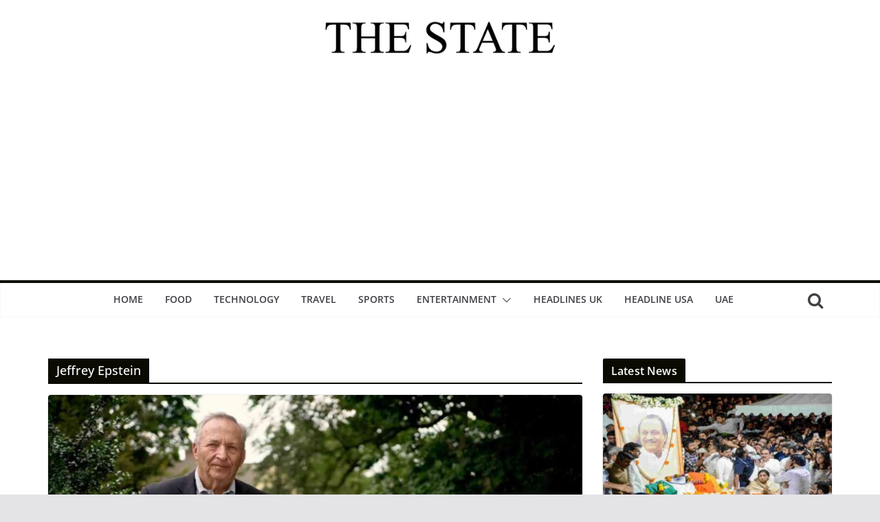

--- FILE ---
content_type: text/html; charset=UTF-8
request_url: https://thestateindia.com/tag/jeffrey-epstein/
body_size: 15138
content:
		<!doctype html>
		<html lang="en-US">
		
<head>

			<meta charset="UTF-8"/>
		<meta name="viewport" content="width=device-width, initial-scale=1">
		<link rel="profile" href="https://gmpg.org/xfn/11" />
		
	<title>Jeffrey Epstein &#8211; The State</title>
<meta name='robots' content='max-image-preview:large' />
	<style>img:is([sizes="auto" i], [sizes^="auto," i]) { contain-intrinsic-size: 3000px 1500px }</style>
	<link rel="alternate" type="application/rss+xml" title="The State &raquo; Feed" href="https://thestateindia.com/feed/" />
<link rel="alternate" type="application/rss+xml" title="The State &raquo; Comments Feed" href="https://thestateindia.com/comments/feed/" />
<link rel="alternate" type="application/rss+xml" title="The State &raquo; Jeffrey Epstein Tag Feed" href="https://thestateindia.com/tag/jeffrey-epstein/feed/" />
<script type="text/javascript">
/* <![CDATA[ */
window._wpemojiSettings = {"baseUrl":"https:\/\/s.w.org\/images\/core\/emoji\/16.0.1\/72x72\/","ext":".png","svgUrl":"https:\/\/s.w.org\/images\/core\/emoji\/16.0.1\/svg\/","svgExt":".svg","source":{"concatemoji":"https:\/\/thestateindia.com\/wp-includes\/js\/wp-emoji-release.min.js?ver=6.8.2"}};
/*! This file is auto-generated */
!function(s,n){var o,i,e;function c(e){try{var t={supportTests:e,timestamp:(new Date).valueOf()};sessionStorage.setItem(o,JSON.stringify(t))}catch(e){}}function p(e,t,n){e.clearRect(0,0,e.canvas.width,e.canvas.height),e.fillText(t,0,0);var t=new Uint32Array(e.getImageData(0,0,e.canvas.width,e.canvas.height).data),a=(e.clearRect(0,0,e.canvas.width,e.canvas.height),e.fillText(n,0,0),new Uint32Array(e.getImageData(0,0,e.canvas.width,e.canvas.height).data));return t.every(function(e,t){return e===a[t]})}function u(e,t){e.clearRect(0,0,e.canvas.width,e.canvas.height),e.fillText(t,0,0);for(var n=e.getImageData(16,16,1,1),a=0;a<n.data.length;a++)if(0!==n.data[a])return!1;return!0}function f(e,t,n,a){switch(t){case"flag":return n(e,"\ud83c\udff3\ufe0f\u200d\u26a7\ufe0f","\ud83c\udff3\ufe0f\u200b\u26a7\ufe0f")?!1:!n(e,"\ud83c\udde8\ud83c\uddf6","\ud83c\udde8\u200b\ud83c\uddf6")&&!n(e,"\ud83c\udff4\udb40\udc67\udb40\udc62\udb40\udc65\udb40\udc6e\udb40\udc67\udb40\udc7f","\ud83c\udff4\u200b\udb40\udc67\u200b\udb40\udc62\u200b\udb40\udc65\u200b\udb40\udc6e\u200b\udb40\udc67\u200b\udb40\udc7f");case"emoji":return!a(e,"\ud83e\udedf")}return!1}function g(e,t,n,a){var r="undefined"!=typeof WorkerGlobalScope&&self instanceof WorkerGlobalScope?new OffscreenCanvas(300,150):s.createElement("canvas"),o=r.getContext("2d",{willReadFrequently:!0}),i=(o.textBaseline="top",o.font="600 32px Arial",{});return e.forEach(function(e){i[e]=t(o,e,n,a)}),i}function t(e){var t=s.createElement("script");t.src=e,t.defer=!0,s.head.appendChild(t)}"undefined"!=typeof Promise&&(o="wpEmojiSettingsSupports",i=["flag","emoji"],n.supports={everything:!0,everythingExceptFlag:!0},e=new Promise(function(e){s.addEventListener("DOMContentLoaded",e,{once:!0})}),new Promise(function(t){var n=function(){try{var e=JSON.parse(sessionStorage.getItem(o));if("object"==typeof e&&"number"==typeof e.timestamp&&(new Date).valueOf()<e.timestamp+604800&&"object"==typeof e.supportTests)return e.supportTests}catch(e){}return null}();if(!n){if("undefined"!=typeof Worker&&"undefined"!=typeof OffscreenCanvas&&"undefined"!=typeof URL&&URL.createObjectURL&&"undefined"!=typeof Blob)try{var e="postMessage("+g.toString()+"("+[JSON.stringify(i),f.toString(),p.toString(),u.toString()].join(",")+"));",a=new Blob([e],{type:"text/javascript"}),r=new Worker(URL.createObjectURL(a),{name:"wpTestEmojiSupports"});return void(r.onmessage=function(e){c(n=e.data),r.terminate(),t(n)})}catch(e){}c(n=g(i,f,p,u))}t(n)}).then(function(e){for(var t in e)n.supports[t]=e[t],n.supports.everything=n.supports.everything&&n.supports[t],"flag"!==t&&(n.supports.everythingExceptFlag=n.supports.everythingExceptFlag&&n.supports[t]);n.supports.everythingExceptFlag=n.supports.everythingExceptFlag&&!n.supports.flag,n.DOMReady=!1,n.readyCallback=function(){n.DOMReady=!0}}).then(function(){return e}).then(function(){var e;n.supports.everything||(n.readyCallback(),(e=n.source||{}).concatemoji?t(e.concatemoji):e.wpemoji&&e.twemoji&&(t(e.twemoji),t(e.wpemoji)))}))}((window,document),window._wpemojiSettings);
/* ]]> */
</script>
<style id='wp-emoji-styles-inline-css' type='text/css'>

	img.wp-smiley, img.emoji {
		display: inline !important;
		border: none !important;
		box-shadow: none !important;
		height: 1em !important;
		width: 1em !important;
		margin: 0 0.07em !important;
		vertical-align: -0.1em !important;
		background: none !important;
		padding: 0 !important;
	}
</style>
<link rel='stylesheet' id='wp-block-library-css' href='https://thestateindia.com/wp-includes/css/dist/block-library/style.min.css?ver=6.8.2' type='text/css' media='all' />
<style id='wp-block-library-theme-inline-css' type='text/css'>
.wp-block-audio :where(figcaption){color:#555;font-size:13px;text-align:center}.is-dark-theme .wp-block-audio :where(figcaption){color:#ffffffa6}.wp-block-audio{margin:0 0 1em}.wp-block-code{border:1px solid #ccc;border-radius:4px;font-family:Menlo,Consolas,monaco,monospace;padding:.8em 1em}.wp-block-embed :where(figcaption){color:#555;font-size:13px;text-align:center}.is-dark-theme .wp-block-embed :where(figcaption){color:#ffffffa6}.wp-block-embed{margin:0 0 1em}.blocks-gallery-caption{color:#555;font-size:13px;text-align:center}.is-dark-theme .blocks-gallery-caption{color:#ffffffa6}:root :where(.wp-block-image figcaption){color:#555;font-size:13px;text-align:center}.is-dark-theme :root :where(.wp-block-image figcaption){color:#ffffffa6}.wp-block-image{margin:0 0 1em}.wp-block-pullquote{border-bottom:4px solid;border-top:4px solid;color:currentColor;margin-bottom:1.75em}.wp-block-pullquote cite,.wp-block-pullquote footer,.wp-block-pullquote__citation{color:currentColor;font-size:.8125em;font-style:normal;text-transform:uppercase}.wp-block-quote{border-left:.25em solid;margin:0 0 1.75em;padding-left:1em}.wp-block-quote cite,.wp-block-quote footer{color:currentColor;font-size:.8125em;font-style:normal;position:relative}.wp-block-quote:where(.has-text-align-right){border-left:none;border-right:.25em solid;padding-left:0;padding-right:1em}.wp-block-quote:where(.has-text-align-center){border:none;padding-left:0}.wp-block-quote.is-large,.wp-block-quote.is-style-large,.wp-block-quote:where(.is-style-plain){border:none}.wp-block-search .wp-block-search__label{font-weight:700}.wp-block-search__button{border:1px solid #ccc;padding:.375em .625em}:where(.wp-block-group.has-background){padding:1.25em 2.375em}.wp-block-separator.has-css-opacity{opacity:.4}.wp-block-separator{border:none;border-bottom:2px solid;margin-left:auto;margin-right:auto}.wp-block-separator.has-alpha-channel-opacity{opacity:1}.wp-block-separator:not(.is-style-wide):not(.is-style-dots){width:100px}.wp-block-separator.has-background:not(.is-style-dots){border-bottom:none;height:1px}.wp-block-separator.has-background:not(.is-style-wide):not(.is-style-dots){height:2px}.wp-block-table{margin:0 0 1em}.wp-block-table td,.wp-block-table th{word-break:normal}.wp-block-table :where(figcaption){color:#555;font-size:13px;text-align:center}.is-dark-theme .wp-block-table :where(figcaption){color:#ffffffa6}.wp-block-video :where(figcaption){color:#555;font-size:13px;text-align:center}.is-dark-theme .wp-block-video :where(figcaption){color:#ffffffa6}.wp-block-video{margin:0 0 1em}:root :where(.wp-block-template-part.has-background){margin-bottom:0;margin-top:0;padding:1.25em 2.375em}
</style>
<style id='global-styles-inline-css' type='text/css'>
:root{--wp--preset--aspect-ratio--square: 1;--wp--preset--aspect-ratio--4-3: 4/3;--wp--preset--aspect-ratio--3-4: 3/4;--wp--preset--aspect-ratio--3-2: 3/2;--wp--preset--aspect-ratio--2-3: 2/3;--wp--preset--aspect-ratio--16-9: 16/9;--wp--preset--aspect-ratio--9-16: 9/16;--wp--preset--color--black: #000000;--wp--preset--color--cyan-bluish-gray: #abb8c3;--wp--preset--color--white: #ffffff;--wp--preset--color--pale-pink: #f78da7;--wp--preset--color--vivid-red: #cf2e2e;--wp--preset--color--luminous-vivid-orange: #ff6900;--wp--preset--color--luminous-vivid-amber: #fcb900;--wp--preset--color--light-green-cyan: #7bdcb5;--wp--preset--color--vivid-green-cyan: #00d084;--wp--preset--color--pale-cyan-blue: #8ed1fc;--wp--preset--color--vivid-cyan-blue: #0693e3;--wp--preset--color--vivid-purple: #9b51e0;--wp--preset--gradient--vivid-cyan-blue-to-vivid-purple: linear-gradient(135deg,rgba(6,147,227,1) 0%,rgb(155,81,224) 100%);--wp--preset--gradient--light-green-cyan-to-vivid-green-cyan: linear-gradient(135deg,rgb(122,220,180) 0%,rgb(0,208,130) 100%);--wp--preset--gradient--luminous-vivid-amber-to-luminous-vivid-orange: linear-gradient(135deg,rgba(252,185,0,1) 0%,rgba(255,105,0,1) 100%);--wp--preset--gradient--luminous-vivid-orange-to-vivid-red: linear-gradient(135deg,rgba(255,105,0,1) 0%,rgb(207,46,46) 100%);--wp--preset--gradient--very-light-gray-to-cyan-bluish-gray: linear-gradient(135deg,rgb(238,238,238) 0%,rgb(169,184,195) 100%);--wp--preset--gradient--cool-to-warm-spectrum: linear-gradient(135deg,rgb(74,234,220) 0%,rgb(151,120,209) 20%,rgb(207,42,186) 40%,rgb(238,44,130) 60%,rgb(251,105,98) 80%,rgb(254,248,76) 100%);--wp--preset--gradient--blush-light-purple: linear-gradient(135deg,rgb(255,206,236) 0%,rgb(152,150,240) 100%);--wp--preset--gradient--blush-bordeaux: linear-gradient(135deg,rgb(254,205,165) 0%,rgb(254,45,45) 50%,rgb(107,0,62) 100%);--wp--preset--gradient--luminous-dusk: linear-gradient(135deg,rgb(255,203,112) 0%,rgb(199,81,192) 50%,rgb(65,88,208) 100%);--wp--preset--gradient--pale-ocean: linear-gradient(135deg,rgb(255,245,203) 0%,rgb(182,227,212) 50%,rgb(51,167,181) 100%);--wp--preset--gradient--electric-grass: linear-gradient(135deg,rgb(202,248,128) 0%,rgb(113,206,126) 100%);--wp--preset--gradient--midnight: linear-gradient(135deg,rgb(2,3,129) 0%,rgb(40,116,252) 100%);--wp--preset--font-size--small: 13px;--wp--preset--font-size--medium: 20px;--wp--preset--font-size--large: 36px;--wp--preset--font-size--x-large: 42px;--wp--preset--spacing--20: 0.44rem;--wp--preset--spacing--30: 0.67rem;--wp--preset--spacing--40: 1rem;--wp--preset--spacing--50: 1.5rem;--wp--preset--spacing--60: 2.25rem;--wp--preset--spacing--70: 3.38rem;--wp--preset--spacing--80: 5.06rem;--wp--preset--shadow--natural: 6px 6px 9px rgba(0, 0, 0, 0.2);--wp--preset--shadow--deep: 12px 12px 50px rgba(0, 0, 0, 0.4);--wp--preset--shadow--sharp: 6px 6px 0px rgba(0, 0, 0, 0.2);--wp--preset--shadow--outlined: 6px 6px 0px -3px rgba(255, 255, 255, 1), 6px 6px rgba(0, 0, 0, 1);--wp--preset--shadow--crisp: 6px 6px 0px rgba(0, 0, 0, 1);}:where(body) { margin: 0; }.wp-site-blocks > .alignleft { float: left; margin-right: 2em; }.wp-site-blocks > .alignright { float: right; margin-left: 2em; }.wp-site-blocks > .aligncenter { justify-content: center; margin-left: auto; margin-right: auto; }:where(.wp-site-blocks) > * { margin-block-start: 24px; margin-block-end: 0; }:where(.wp-site-blocks) > :first-child { margin-block-start: 0; }:where(.wp-site-blocks) > :last-child { margin-block-end: 0; }:root { --wp--style--block-gap: 24px; }:root :where(.is-layout-flow) > :first-child{margin-block-start: 0;}:root :where(.is-layout-flow) > :last-child{margin-block-end: 0;}:root :where(.is-layout-flow) > *{margin-block-start: 24px;margin-block-end: 0;}:root :where(.is-layout-constrained) > :first-child{margin-block-start: 0;}:root :where(.is-layout-constrained) > :last-child{margin-block-end: 0;}:root :where(.is-layout-constrained) > *{margin-block-start: 24px;margin-block-end: 0;}:root :where(.is-layout-flex){gap: 24px;}:root :where(.is-layout-grid){gap: 24px;}.is-layout-flow > .alignleft{float: left;margin-inline-start: 0;margin-inline-end: 2em;}.is-layout-flow > .alignright{float: right;margin-inline-start: 2em;margin-inline-end: 0;}.is-layout-flow > .aligncenter{margin-left: auto !important;margin-right: auto !important;}.is-layout-constrained > .alignleft{float: left;margin-inline-start: 0;margin-inline-end: 2em;}.is-layout-constrained > .alignright{float: right;margin-inline-start: 2em;margin-inline-end: 0;}.is-layout-constrained > .aligncenter{margin-left: auto !important;margin-right: auto !important;}.is-layout-constrained > :where(:not(.alignleft):not(.alignright):not(.alignfull)){margin-left: auto !important;margin-right: auto !important;}body .is-layout-flex{display: flex;}.is-layout-flex{flex-wrap: wrap;align-items: center;}.is-layout-flex > :is(*, div){margin: 0;}body .is-layout-grid{display: grid;}.is-layout-grid > :is(*, div){margin: 0;}body{padding-top: 0px;padding-right: 0px;padding-bottom: 0px;padding-left: 0px;}a:where(:not(.wp-element-button)){text-decoration: underline;}:root :where(.wp-element-button, .wp-block-button__link){background-color: #32373c;border-width: 0;color: #fff;font-family: inherit;font-size: inherit;line-height: inherit;padding: calc(0.667em + 2px) calc(1.333em + 2px);text-decoration: none;}.has-black-color{color: var(--wp--preset--color--black) !important;}.has-cyan-bluish-gray-color{color: var(--wp--preset--color--cyan-bluish-gray) !important;}.has-white-color{color: var(--wp--preset--color--white) !important;}.has-pale-pink-color{color: var(--wp--preset--color--pale-pink) !important;}.has-vivid-red-color{color: var(--wp--preset--color--vivid-red) !important;}.has-luminous-vivid-orange-color{color: var(--wp--preset--color--luminous-vivid-orange) !important;}.has-luminous-vivid-amber-color{color: var(--wp--preset--color--luminous-vivid-amber) !important;}.has-light-green-cyan-color{color: var(--wp--preset--color--light-green-cyan) !important;}.has-vivid-green-cyan-color{color: var(--wp--preset--color--vivid-green-cyan) !important;}.has-pale-cyan-blue-color{color: var(--wp--preset--color--pale-cyan-blue) !important;}.has-vivid-cyan-blue-color{color: var(--wp--preset--color--vivid-cyan-blue) !important;}.has-vivid-purple-color{color: var(--wp--preset--color--vivid-purple) !important;}.has-black-background-color{background-color: var(--wp--preset--color--black) !important;}.has-cyan-bluish-gray-background-color{background-color: var(--wp--preset--color--cyan-bluish-gray) !important;}.has-white-background-color{background-color: var(--wp--preset--color--white) !important;}.has-pale-pink-background-color{background-color: var(--wp--preset--color--pale-pink) !important;}.has-vivid-red-background-color{background-color: var(--wp--preset--color--vivid-red) !important;}.has-luminous-vivid-orange-background-color{background-color: var(--wp--preset--color--luminous-vivid-orange) !important;}.has-luminous-vivid-amber-background-color{background-color: var(--wp--preset--color--luminous-vivid-amber) !important;}.has-light-green-cyan-background-color{background-color: var(--wp--preset--color--light-green-cyan) !important;}.has-vivid-green-cyan-background-color{background-color: var(--wp--preset--color--vivid-green-cyan) !important;}.has-pale-cyan-blue-background-color{background-color: var(--wp--preset--color--pale-cyan-blue) !important;}.has-vivid-cyan-blue-background-color{background-color: var(--wp--preset--color--vivid-cyan-blue) !important;}.has-vivid-purple-background-color{background-color: var(--wp--preset--color--vivid-purple) !important;}.has-black-border-color{border-color: var(--wp--preset--color--black) !important;}.has-cyan-bluish-gray-border-color{border-color: var(--wp--preset--color--cyan-bluish-gray) !important;}.has-white-border-color{border-color: var(--wp--preset--color--white) !important;}.has-pale-pink-border-color{border-color: var(--wp--preset--color--pale-pink) !important;}.has-vivid-red-border-color{border-color: var(--wp--preset--color--vivid-red) !important;}.has-luminous-vivid-orange-border-color{border-color: var(--wp--preset--color--luminous-vivid-orange) !important;}.has-luminous-vivid-amber-border-color{border-color: var(--wp--preset--color--luminous-vivid-amber) !important;}.has-light-green-cyan-border-color{border-color: var(--wp--preset--color--light-green-cyan) !important;}.has-vivid-green-cyan-border-color{border-color: var(--wp--preset--color--vivid-green-cyan) !important;}.has-pale-cyan-blue-border-color{border-color: var(--wp--preset--color--pale-cyan-blue) !important;}.has-vivid-cyan-blue-border-color{border-color: var(--wp--preset--color--vivid-cyan-blue) !important;}.has-vivid-purple-border-color{border-color: var(--wp--preset--color--vivid-purple) !important;}.has-vivid-cyan-blue-to-vivid-purple-gradient-background{background: var(--wp--preset--gradient--vivid-cyan-blue-to-vivid-purple) !important;}.has-light-green-cyan-to-vivid-green-cyan-gradient-background{background: var(--wp--preset--gradient--light-green-cyan-to-vivid-green-cyan) !important;}.has-luminous-vivid-amber-to-luminous-vivid-orange-gradient-background{background: var(--wp--preset--gradient--luminous-vivid-amber-to-luminous-vivid-orange) !important;}.has-luminous-vivid-orange-to-vivid-red-gradient-background{background: var(--wp--preset--gradient--luminous-vivid-orange-to-vivid-red) !important;}.has-very-light-gray-to-cyan-bluish-gray-gradient-background{background: var(--wp--preset--gradient--very-light-gray-to-cyan-bluish-gray) !important;}.has-cool-to-warm-spectrum-gradient-background{background: var(--wp--preset--gradient--cool-to-warm-spectrum) !important;}.has-blush-light-purple-gradient-background{background: var(--wp--preset--gradient--blush-light-purple) !important;}.has-blush-bordeaux-gradient-background{background: var(--wp--preset--gradient--blush-bordeaux) !important;}.has-luminous-dusk-gradient-background{background: var(--wp--preset--gradient--luminous-dusk) !important;}.has-pale-ocean-gradient-background{background: var(--wp--preset--gradient--pale-ocean) !important;}.has-electric-grass-gradient-background{background: var(--wp--preset--gradient--electric-grass) !important;}.has-midnight-gradient-background{background: var(--wp--preset--gradient--midnight) !important;}.has-small-font-size{font-size: var(--wp--preset--font-size--small) !important;}.has-medium-font-size{font-size: var(--wp--preset--font-size--medium) !important;}.has-large-font-size{font-size: var(--wp--preset--font-size--large) !important;}.has-x-large-font-size{font-size: var(--wp--preset--font-size--x-large) !important;}
:root :where(.wp-block-pullquote){font-size: 1.5em;line-height: 1.6;}
</style>
<link rel='stylesheet' id='colormag_style-css' href='https://thestateindia.com/wp-content/themes/colormag/style.css?ver=3.0.1' type='text/css' media='all' />
<style id='colormag_style-inline-css' type='text/css'>
.colormag-button,
			blockquote, button,
			input[type=reset],
			input[type=button],
			input[type=submit],
			.cm-home-icon.front_page_on,
			.cm-post-categories a,
			.cm-primary-nav ul li ul li:hover,
			.cm-primary-nav ul li.current-menu-item,
			.cm-primary-nav ul li.current_page_ancestor,
			.cm-primary-nav ul li.current-menu-ancestor,
			.cm-primary-nav ul li.current_page_item,
			.cm-primary-nav ul li:hover,
			.cm-primary-nav ul li.focus,
			.cm-mobile-nav li a:hover,
			.colormag-header-clean #cm-primary-nav .cm-menu-toggle:hover,
			.cm-header .cm-mobile-nav li:hover,
			.cm-header .cm-mobile-nav li.current-page-ancestor,
			.cm-header .cm-mobile-nav li.current-menu-ancestor,
			.cm-header .cm-mobile-nav li.current-page-item,
			.cm-header .cm-mobile-nav li.current-menu-item,
			.cm-primary-nav ul li.focus > a,
			.cm-layout-2 .cm-primary-nav ul ul.sub-menu li.focus > a,
			.cm-mobile-nav .current-menu-item>a, .cm-mobile-nav .current_page_item>a,
			.colormag-header-clean .cm-mobile-nav li:hover > a,
			.colormag-header-clean .cm-mobile-nav li.current-page-ancestor > a,
			.colormag-header-clean .cm-mobile-nav li.current-menu-ancestor > a,
			.colormag-header-clean .cm-mobile-nav li.current-page-item > a,
			.colormag-header-clean .cm-mobile-nav li.current-menu-item > a,
			.fa.search-top:hover,
			.widget_call_to_action .btn--primary,
			.colormag-footer--classic .cm-footer-cols .cm-row .cm-widget-title span::before,
			.colormag-footer--classic-bordered .cm-footer-cols .cm-row .cm-widget-title span::before,
			.cm-featured-posts .cm-widget-title span,
			.cm-featured-category-slider-widget .cm-slide-content .cm-entry-header-meta .cm-post-categories a,
			.cm-highlighted-posts .cm-post-content .cm-entry-header-meta .cm-post-categories a,
			.cm-category-slide-next, .cm-category-slide-prev, .slide-next,
			.slide-prev, .cm-tabbed-widget ul li, .cm-posts .wp-pagenavi .current,
			.cm-posts .wp-pagenavi a:hover, .cm-secondary .cm-widget-title span,
			.cm-posts .post .cm-post-content .cm-entry-header-meta .cm-post-categories a,
			.cm-page-header .cm-page-title span, .entry-meta .post-format i,
			.format-link, .cm-entry-button, .infinite-scroll .tg-infinite-scroll,
			.no-more-post-text, .pagination span,
			.comments-area .comment-author-link span,
			.cm-footer-cols .cm-row .cm-widget-title span,
			.advertisement_above_footer .cm-widget-title span,
			.error, .cm-primary .cm-widget-title span,
			.related-posts-wrapper.style-three .cm-post-content .cm-entry-title a:hover:before,
			.cm-slider-area .cm-widget-title span,
			.cm-beside-slider-widget .cm-widget-title span,
			.top-full-width-sidebar .cm-widget-title span,
			.wp-block-quote, .wp-block-quote.is-style-large,
			.wp-block-quote.has-text-align-right,
			.cm-error-404 .cm-btn, .widget .wp-block-heading, .wp-block-search button,
			.widget a::before, .cm-post-date a::before,
			.byline a::before,
			.colormag-footer--classic-bordered .cm-widget-title::before,
			.wp-block-button__link,
			#cm-tertiary .cm-widget-title span,
			.link-pagination .post-page-numbers.current,
			.wp-block-query-pagination-numbers .page-numbers.current,
			.wp-element-button,
			.wp-block-button .wp-block-button__link,
			.wp-element-button,
			.cm-layout-2 .cm-primary-nav ul ul.sub-menu li:hover,
			.cm-layout-2 .cm-primary-nav ul ul.sub-menu li.current-menu-ancestor,
			.cm-layout-2 .cm-primary-nav ul ul.sub-menu li.current-menu-item,
			.cm-layout-2 .cm-primary-nav ul ul.sub-menu li.focus,
			.search-wrap button,
			.page-numbers .current,
			.wp-block-search .wp-element-button:hover{background-color:#0a0a00;}a,
			.cm-layout-2 #cm-primary-nav .fa.search-top:hover,
			.cm-layout-2 #cm-primary-nav.cm-mobile-nav .cm-random-post a:hover .fa-random,
			.cm-layout-2 #cm-primary-nav.cm-primary-nav .cm-random-post a:hover .fa-random,
			.cm-layout-2 .breaking-news .newsticker a:hover,
			.cm-layout-2 .cm-primary-nav ul li.current-menu-item > a,
			.cm-layout-2 .cm-primary-nav ul li.current_page_item > a,
			.cm-layout-2 .cm-primary-nav ul li:hover > a,
			.cm-layout-2 .cm-primary-nav ul li.focus > a
			.dark-skin .cm-layout-2-style-1 #cm-primary-nav.cm-primary-nav .cm-home-icon:hover .fa,
			.byline a:hover, .comments a:hover, .cm-edit-link a:hover, .cm-post-date a:hover,
			.social-links:not(.cm-header-actions .social-links) i.fa:hover, .cm-tag-links a:hover,
			.colormag-header-clean .social-links li:hover i.fa, .cm-layout-2-style-1 .social-links li:hover i.fa,
			.colormag-header-clean .breaking-news .newsticker a:hover, .widget_featured_posts .article-content .cm-entry-title a:hover,
			.widget_featured_slider .slide-content .cm-below-entry-meta .byline a:hover,
			.widget_featured_slider .slide-content .cm-below-entry-meta .comments a:hover,
			.widget_featured_slider .slide-content .cm-below-entry-meta .cm-post-date a:hover,
			.widget_featured_slider .slide-content .cm-entry-title a:hover,
			.widget_block_picture_news.widget_featured_posts .article-content .cm-entry-title a:hover,
			.widget_highlighted_posts .article-content .cm-below-entry-meta .byline a:hover,
			.widget_highlighted_posts .article-content .cm-below-entry-meta .comments a:hover,
			.widget_highlighted_posts .article-content .cm-below-entry-meta .cm-post-date a:hover,
			.widget_highlighted_posts .article-content .cm-entry-title a:hover, i.fa-arrow-up, i.fa-arrow-down,
			.cm-site-title a, #content .post .article-content .cm-entry-title a:hover, .entry-meta .byline i,
			.entry-meta .cat-links i, .entry-meta a, .post .cm-entry-title a:hover, .search .cm-entry-title a:hover,
			.entry-meta .comments-link a:hover, .entry-meta .cm-edit-link a:hover, .entry-meta .cm-post-date a:hover,
			.entry-meta .cm-tag-links a:hover, .single #content .tags a:hover, .count, .next a:hover, .previous a:hover,
			.related-posts-main-title .fa, .single-related-posts .article-content .cm-entry-title a:hover,
			.pagination a span:hover,
			#content .comments-area a.comment-cm-edit-link:hover, #content .comments-area a.comment-permalink:hover,
			#content .comments-area article header cite a:hover, .comments-area .comment-author-link a:hover,
			.comment .comment-reply-link:hover,
			.nav-next a, .nav-previous a,
			#cm-footer .cm-footer-menu ul li a:hover,
			.cm-footer-cols .cm-row a:hover, a#scroll-up i, .related-posts-wrapper-flyout .cm-entry-title a:hover,
			.human-diff-time .human-diff-time-display:hover,
			.mzb-featured-categories .mzb-post-title a, .mzb-tab-post .mzb-post-title a,
			.mzb-post-list .mzb-post-title a, .mzb-featured-posts .mzb-post-title a,
			.mzb-featured-categories .mzb-post-title a, .cm-layout-2-style-1 #cm-primary-nav .fa:hover,
			.cm-footer-bar a,
			.cm-post-date a:hover,
			.cm-author a:hover,
			.cm-comments-link a:hover,
			.cm-tag-links a:hover,
			.cm-edit-link a:hover,
			.cm-footer-bar .copyright a,
			.cm-featured-posts .cm-entry-title a:hover,
			.cm-posts .post .cm-post-content .cm-entry-title a:hover,
			.cm-posts .post .single-title-above .cm-entry-title a:hover,
			.cm-layout-2 .cm-primary-nav ul li:hover > a,
			.cm-layout-2 #cm-primary-nav .fa:hover,
			.cm-entry-title a:hover,
			button:hover, input[type="button"]:hover,
			input[type="reset"]:hover,
			input[type="submit"]:hover,
			.wp-block-button .wp-block-button__link:hover,
			.cm-button:hover,
			.wp-element-button:hover,
			li.product .added_to_cart:hover,
			.comments-area .comment-permalink:hover{color:#0a0a00;}#cm-primary-nav,
			.cm-contained .cm-header-2 .cm-row{border-top-color:#0a0a00;}.cm-layout-2 #cm-primary-nav,
			.cm-layout-2 .cm-primary-nav ul ul.sub-menu li:hover,
			.cm-layout-2 .cm-primary-nav ul > li:hover > a,
			.cm-layout-2 .cm-primary-nav ul > li.current-menu-item > a,
			.cm-layout-2 .cm-primary-nav ul > li.current-menu-ancestor > a,
			.cm-layout-2 .cm-primary-nav ul ul.sub-menu li.current-menu-ancestor,
			.cm-layout-2 .cm-primary-nav ul ul.sub-menu li.current-menu-item,
			.cm-layout-2 .cm-primary-nav ul ul.sub-menu li.focus,
			cm-layout-2 .cm-primary-nav ul ul.sub-menu li.current-menu-ancestor,
			cm-layout-2 .cm-primary-nav ul ul.sub-menu li.current-menu-item,
			cm-layout-2 #cm-primary-nav .cm-menu-toggle:hover,
			cm-layout-2 #cm-primary-nav.cm-mobile-nav .cm-menu-toggle,
			cm-layout-2 .cm-primary-nav ul > li:hover > a,
			cm-layout-2 .cm-primary-nav ul > li.current-menu-item > a,
			cm-layout-2 .cm-primary-nav ul > li.current-menu-ancestor > a,
			.cm-layout-2 .cm-primary-nav ul li.focus > a, .pagination a span:hover,
			.cm-error-404 .cm-btn,
			.single-post .cm-post-categories a::after,
			.widget .block-title,
			.cm-layout-2 .cm-primary-nav ul li.focus > a,
			button,
			input[type="button"],
			input[type="reset"],
			input[type="submit"],
			.wp-block-button .wp-block-button__link,
			.cm-button,
			.wp-element-button,
			li.product .added_to_cart{border-color:#0a0a00;}.cm-secondary .cm-widget-title,
			#cm-tertiary .cm-widget-title,
			.widget_featured_posts .widget-title,
			#secondary .widget-title,
			#cm-tertiary .widget-title,
			.cm-page-header .cm-page-title,
			.cm-footer-cols .cm-row .widget-title,
			.advertisement_above_footer .widget-title,
			#primary .widget-title,
			.widget_slider_area .widget-title,
			.widget_beside_slider .widget-title,
			.top-full-width-sidebar .widget-title,
			.cm-footer-cols .cm-row .cm-widget-title,
			.cm-footer-bar .copyright a,
			.cm-layout-2.cm-layout-2-style-2 #cm-primary-nav,
			.cm-layout-2 .cm-primary-nav ul > li:hover > a,
			.cm-layout-2 .cm-primary-nav ul > li.current-menu-item > a{border-bottom-color:#0a0a00;}.elementor .elementor-widget-wrap .tg-module-wrapper .module-title span,
				.elementor .elementor-widget-wrap .tg-module-wrapper .tg-post-category,
				.elementor .elementor-widget-wrap .tg-module-wrapper.tg-module-block.tg-module-block--style-5 .tg_module_block .read-more,
				 .elementor .elementor-widget-wrap .tg-module-wrapper tg-module-block.tg-module-block--style-10 .tg_module_block.tg_module_block--list-small:before{background-color:#0a0a00;}.elementor .elementor-widget-wrap .tg-module-wrapper .tg-module-meta .tg-module-comments a:hover,
				.elementor .elementor-widget-wrap .tg-module-wrapper .tg-module-meta .tg-post-auther-name a:hover,
				.elementor .elementor-widget-wrap .tg-module-wrapper .tg-module-meta .tg-post-date a:hover,
				.elementor .elementor-widget-wrap .tg-module-wrapper .tg-module-title:hover a,
				.elementor .elementor-widget-wrap .tg-module-wrapper.tg-module-block.tg-module-block--style-7 .tg_module_block--white .tg-module-comments a:hover,
				.elementor .elementor-widget-wrap .tg-module-wrapper.tg-module-block.tg-module-block--style-7 .tg_module_block--white .tg-post-auther-name a:hover,
				.elementor .elementor-widget-wrap .tg-module-wrapper.tg-module-block.tg-module-block--style-7 .tg_module_block--white .tg-post-date a:hover,
				.elementor .elementor-widget-wrap .tg-module-wrapper.tg-module-grid .tg_module_grid .tg-module-info .tg-module-meta a:hover,
				.elementor .elementor-widget-wrap .tg-module-wrapper.tg-module-block.tg-module-block--style-7 .tg_module_block--white .tg-module-title a:hover,
				.elementor .elementor-widget-wrap .tg-trending-news .trending-news-wrapper a:hover,
				.elementor .elementor-widget-wrap .tg-trending-news .swiper-controls .swiper-button-next:hover, .elementor .elementor-widget-wrap .tg-trending-news .swiper-controls .swiper-button-prev:hover,
				.elementor .elementor-widget-wrap .tg-module-wrapper.tg-module-block.tg-module-block--style-10 .tg_module_block--white .tg-module-title a:hover,
				.elementor .elementor-widget-wrap .tg-module-wrapper.tg-module-block.tg-module-block--style-10 .tg_module_block--white .tg-post-auther-name a:hover,
				.elementor .elementor-widget-wrap .tg-module-wrapper.tg-module-block.tg-module-block--style-10 .tg_module_block--white .tg-post-date a:hover,
				.elementor .elementor-widget-wrap .tg-module-wrapper.tg-module-block.tg-module-block--style-10 .tg_module_block--white .tg-module-comments a:hover{color:#0a0a00;}.elementor .elementor-widget-wrap .tg-trending-news .swiper-controls .swiper-button-next:hover,
				.elementor .elementor-widget-wrap .tg-trending-news .swiper-controls .swiper-button-prev:hover{border-color:#0a0a00;}.mzb-featured-posts, .mzb-social-icon, .mzb-featured-categories, .mzb-social-icons-insert{--color--light--primary:rgba(10,10,0,0.1);}body{--color--light--primary:#0a0a00;--color--primary:#0a0a00;}
</style>
<link rel='stylesheet' id='colormag-fontawesome-css' href='https://thestateindia.com/wp-content/themes/colormag/assets/library/fontawesome/css/font-awesome.min.css?ver=3.0.1' type='text/css' media='all' />
<script type="text/javascript" src="https://thestateindia.com/wp-includes/js/jquery/jquery.min.js?ver=3.7.1" id="jquery-core-js"></script>
<script type="text/javascript" src="https://thestateindia.com/wp-includes/js/jquery/jquery-migrate.min.js?ver=3.4.1" id="jquery-migrate-js"></script>
<!--[if lte IE 8]>
<script type="text/javascript" src="https://thestateindia.com/wp-content/themes/colormag/assets/js/html5shiv.min.js?ver=3.0.1" id="html5-js"></script>
<![endif]-->
<link rel="https://api.w.org/" href="https://thestateindia.com/wp-json/" /><link rel="alternate" title="JSON" type="application/json" href="https://thestateindia.com/wp-json/wp/v2/tags/4508" /><link rel="EditURI" type="application/rsd+xml" title="RSD" href="https://thestateindia.com/xmlrpc.php?rsd" />
<meta name="generator" content="WordPress 6.8.2" />
<!-- start Simple Custom CSS and JS -->
<script async src="https://pagead2.googlesyndication.com/pagead/js/adsbygoogle.js?client=ca-pub-7023125831511106"
     crossorigin="anonymous"></script>
<!-- end Simple Custom CSS and JS -->
<!-- start Simple Custom CSS and JS -->
<!-- Google tag (gtag.js) -->
<script async src="https://www.googletagmanager.com/gtag/js?id=UA-70498151-2"></script>
<script>
  window.dataLayer = window.dataLayer || [];
  function gtag(){dataLayer.push(arguments);}
  gtag('js', new Date());

  gtag('config', 'UA-70498151-2');
</script>
<!-- end Simple Custom CSS and JS -->
<!-- start Simple Custom CSS and JS -->
<style type="text/css">
/* Current Menu */
.current-menu-parent{
	background-color:transparent !important;
}

/* Hide top image on homepage (unknown issue) */
.home #cm-content #cm-primary article > .cm-featured-image:first-of-type{
	display:none;
}</style>
<!-- end Simple Custom CSS and JS -->
<meta name="generator" content="Elementor 3.23.3; features: e_optimized_css_loading, additional_custom_breakpoints, e_lazyload; settings: css_print_method-external, google_font-enabled, font_display-swap">
			<style>
				.e-con.e-parent:nth-of-type(n+4):not(.e-lazyloaded):not(.e-no-lazyload),
				.e-con.e-parent:nth-of-type(n+4):not(.e-lazyloaded):not(.e-no-lazyload) * {
					background-image: none !important;
				}
				@media screen and (max-height: 1024px) {
					.e-con.e-parent:nth-of-type(n+3):not(.e-lazyloaded):not(.e-no-lazyload),
					.e-con.e-parent:nth-of-type(n+3):not(.e-lazyloaded):not(.e-no-lazyload) * {
						background-image: none !important;
					}
				}
				@media screen and (max-height: 640px) {
					.e-con.e-parent:nth-of-type(n+2):not(.e-lazyloaded):not(.e-no-lazyload),
					.e-con.e-parent:nth-of-type(n+2):not(.e-lazyloaded):not(.e-no-lazyload) * {
						background-image: none !important;
					}
				}
			</style>
			<link rel="icon" href="https://thestateindia.com/wp-content/uploads/2023/07/cropped-TheState-Logo-32x32.png" sizes="32x32" />
<link rel="icon" href="https://thestateindia.com/wp-content/uploads/2023/07/cropped-TheState-Logo-192x192.png" sizes="192x192" />
<link rel="apple-touch-icon" href="https://thestateindia.com/wp-content/uploads/2023/07/cropped-TheState-Logo-180x180.png" />
<meta name="msapplication-TileImage" content="https://thestateindia.com/wp-content/uploads/2023/07/cropped-TheState-Logo-270x270.png" />

</head>

<body class="archive tag tag-jeffrey-epstein tag-4508 wp-custom-logo wp-embed-responsive wp-theme-colormag cm-header-layout-2 adv-style-1  wide elementor-default elementor-kit-484">




		<div id="page" class="hfeed site">
				<a class="skip-link screen-reader-text" href="#main">Skip to content</a>
		

			<header id="cm-masthead" class="cm-header cm-layout-2 cm-layout-2-style-1">
		
		
				<div class="cm-main-header">
		
		
	<div id="cm-header-1" class="cm-header-1">
		<div class="cm-container">
			<div class="cm-row">

				<div class="cm-header-col-1">
										<div id="cm-site-branding" class="cm-site-branding">
		<a href="https://thestateindia.com/" class="custom-logo-link" rel="home"><img width="400" height="70" src="https://thestateindia.com/wp-content/uploads/2023/07/TheState-Logo.png" class="custom-logo" alt="The State" decoding="async" srcset="https://thestateindia.com/wp-content/uploads/2023/07/TheState-Logo.png 400w, https://thestateindia.com/wp-content/uploads/2023/07/TheState-Logo-300x53.png 300w, https://thestateindia.com/wp-content/uploads/2023/07/TheState-Logo-392x70.png 392w" sizes="(max-width: 400px) 100vw, 400px" /></a>					</div><!-- #cm-site-branding -->
	
				</div><!-- .cm-header-col-1 -->

				<div class="cm-header-col-2">
										<div id="header-right-sidebar" class="clearfix">
						<aside id="search-1" class="widget widget_search clearfix">
<form action="https://thestateindia.com/" class="search-form searchform clearfix" method="get" role="search">

	<div class="search-wrap">
		<input type="search"
		       class="s field"
		       name="s"
		       value=""
		       placeholder="Search"
		/>

		<button class="search-icon" type="submit"></button>
	</div>

</form><!-- .searchform -->
</aside>					</div>
									</div><!-- .cm-header-col-2 -->

		</div>
	</div>
</div>
		
<div id="cm-header-2" class="cm-header-2">
	<nav id="cm-primary-nav" class="cm-primary-nav">
		<div class="cm-container">
			<div class="cm-row">
				
											<div class="cm-header-actions">
													<div class="cm-top-search">
						<i class="fa fa-search search-top"></i>
						<div class="search-form-top">
									
<form action="https://thestateindia.com/" class="search-form searchform clearfix" method="get" role="search">

	<div class="search-wrap">
		<input type="search"
		       class="s field"
		       name="s"
		       value=""
		       placeholder="Search"
		/>

		<button class="search-icon" type="submit"></button>
	</div>

</form><!-- .searchform -->
						</div>
					</div>
									</div>
				
					<p class="cm-menu-toggle" aria-expanded="false">
						<svg class="cm-icon coloramg-icon--bars" xmlns="http://www.w3.org/2000/svg" viewBox="0 0 24 24"><path d="M21 19H3a1 1 0 0 1 0-2h18a1 1 0 0 1 0 2Zm0-6H3a1 1 0 0 1 0-2h18a1 1 0 0 1 0 2Zm0-6H3a1 1 0 0 1 0-2h18a1 1 0 0 1 0 2Z"></path></svg>						<svg class="cm-icon coloramg-icon--x-mark" xmlns="http://www.w3.org/2000/svg" viewBox="0 0 24 24"><path d="m13.4 12 8.3-8.3c.4-.4.4-1 0-1.4s-1-.4-1.4 0L12 10.6 3.7 2.3c-.4-.4-1-.4-1.4 0s-.4 1 0 1.4l8.3 8.3-8.3 8.3c-.4.4-.4 1 0 1.4.2.2.4.3.7.3s.5-.1.7-.3l8.3-8.3 8.3 8.3c.2.2.5.3.7.3s.5-.1.7-.3c.4-.4.4-1 0-1.4L13.4 12z"></path></svg>					</p>
					<div class="cm-menu-primary-container"><ul id="menu-primary" class="menu"><li id="menu-item-506" class="menu-item menu-item-type-post_type menu-item-object-page menu-item-home menu-item-506"><a href="https://thestateindia.com/">Home</a></li>
<li id="menu-item-179365" class="menu-item menu-item-type-taxonomy menu-item-object-category menu-item-179365"><a href="https://thestateindia.com/category/food/">Food</a></li>
<li id="menu-item-179366" class="menu-item menu-item-type-taxonomy menu-item-object-category menu-item-179366"><a href="https://thestateindia.com/category/technology/">Technology</a></li>
<li id="menu-item-179368" class="menu-item menu-item-type-taxonomy menu-item-object-category menu-item-179368"><a href="https://thestateindia.com/category/travel/">Travel</a></li>
<li id="menu-item-179369" class="menu-item menu-item-type-taxonomy menu-item-object-category menu-item-179369"><a href="https://thestateindia.com/category/sports/">Sports</a></li>
<li id="menu-item-179370" class="menu-item menu-item-type-taxonomy menu-item-object-category menu-item-has-children menu-item-179370"><a href="https://thestateindia.com/category/entertainment/">Entertainment</a><span role="button" tabindex="0" class="cm-submenu-toggle" onkeypress=""><svg class="cm-icon" xmlns="http://www.w3.org/2000/svg" xml:space="preserve" viewBox="0 0 24 24"><path d="M12 17.5c-.3 0-.5-.1-.7-.3l-9-9c-.4-.4-.4-1 0-1.4s1-.4 1.4 0l8.3 8.3 8.3-8.3c.4-.4 1-.4 1.4 0s.4 1 0 1.4l-9 9c-.2.2-.4.3-.7.3z"/></svg></span>
<ul class="sub-menu">
	<li id="menu-item-179371" class="menu-item menu-item-type-taxonomy menu-item-object-category menu-item-179371"><a href="https://thestateindia.com/category/bollywood/">Bollywood</a></li>
	<li id="menu-item-218292" class="menu-item menu-item-type-taxonomy menu-item-object-category menu-item-218292"><a href="https://thestateindia.com/category/hollywood/">Hollywood</a></li>
</ul>
</li>
<li id="menu-item-179372" class="menu-item menu-item-type-taxonomy menu-item-object-category menu-item-179372"><a href="https://thestateindia.com/category/headlines-uk/">Headlines UK</a></li>
<li id="menu-item-179375" class="menu-item menu-item-type-taxonomy menu-item-object-category menu-item-179375"><a href="https://thestateindia.com/category/headline/">Headline USA</a></li>
<li id="menu-item-179376" class="menu-item menu-item-type-taxonomy menu-item-object-category menu-item-179376"><a href="https://thestateindia.com/category/uae/">UAE</a></li>
</ul></div>
			</div>
		</div>
	</nav>
</div>
			
				</div> <!-- /.cm-main-header -->
		
				</header><!-- #cm-masthead -->
		
		

	<div id="cm-content" class="cm-content">
		
		<div class="cm-container">
		<div class="cm-row">
	
		<div id="cm-primary" class="cm-primary">

			
		<header class="cm-page-header">
			
				<h1 class="cm-page-title">
					<span>
						Jeffrey Epstein					</span>
				</h1>
						</header><!-- .cm-page-header -->

		
			<div class="cm-posts cm-layout-2 cm-layout-2-style-1 col-2" >
										
<article id="post-219042"
	class=" post-219042 post type-post status-publish format-standard has-post-thumbnail hentry category-big-story category-headline category-world-news tag-academic-scandal tag-elite-ties-epstein tag-epstein-correspondence tag-epstein-email-fallout tag-harvard-former-president tag-harvard-news tag-jeffrey-epstein tag-larry-summers tag-power-and-accountability tag-public-commitments">
	
				<div class="cm-featured-image">
				<a href="https://thestateindia.com/2025/11/18/ex%e2%80%91harvard-president-larry-summers-steps-back-after-jeffrey-epstein-email-fallout/" title="Ex‑Harvard President Larry Summers Steps Back After Jeffrey Epstein Email Fallout">
					<img fetchpriority="high" width="800" height="445" src="https://thestateindia.com/wp-content/uploads/2025/11/larry-summers-steps-back-epstein-emails-800x445.jpeg" class="attachment-colormag-featured-image size-colormag-featured-image wp-post-image" alt="Ex‑Harvard President Larry Summers Steps Back After Jeffrey Epstein Email Fallout" decoding="async" />				</a>
							</div>
				
	<div class="cm-post-content">
		<div class="cm-entry-header-meta"><div class="cm-post-categories"><a href="https://thestateindia.com/category/big-story/"  rel="category tag">Big Story</a><a href="https://thestateindia.com/category/headline/"  rel="category tag">Headline USA</a><a href="https://thestateindia.com/category/world-news/"  rel="category tag">World</a></div></div>
		<div class="cm-below-entry-meta ">
		<span class="cm-author cm-vcard">
			<svg class="cm-icon coloramg-icon--user" xmlns="http://www.w3.org/2000/svg" viewBox="0 0 24 24"><path d="M7 7c0-2.8 2.2-5 5-5s5 2.2 5 5-2.2 5-5 5-5-2.2-5-5zm9 7H8c-2.8 0-5 2.2-5 5v2c0 .6.4 1 1 1h16c.6 0 1-.4 1-1v-2c0-2.8-2.2-5-5-5z"></path></svg>			<a class="url fn n"
			href="https://thestateindia.com/author/firasat/"
			title="The State"
			>
				The State			</a>
		</span>

		<span class="cm-post-date"><a href="https://thestateindia.com/2025/11/18/ex%e2%80%91harvard-president-larry-summers-steps-back-after-jeffrey-epstein-email-fallout/" title="3:59 pm" rel="bookmark"><svg class="cm-icon coloramg-icon--calendar-fill" xmlns="http://www.w3.org/2000/svg" viewBox="0 0 24 24"><path d="M21.1 6.6v1.6c0 .6-.4 1-1 1H3.9c-.6 0-1-.4-1-1V6.6c0-1.5 1.3-2.8 2.8-2.8h1.7V3c0-.6.4-1 1-1s1 .4 1 1v.8h5.2V3c0-.6.4-1 1-1s1 .4 1 1v.8h1.7c1.5 0 2.8 1.3 2.8 2.8zm-1 4.6H3.9c-.6 0-1 .4-1 1v7c0 1.5 1.3 2.8 2.8 2.8h12.6c1.5 0 2.8-1.3 2.8-2.8v-7c0-.6-.4-1-1-1z"></path></svg> <time class="entry-date published updated" datetime="2025-11-18T15:59:49+00:00">November 18, 2025</time></a></span><span class="cm-tag-links"><svg class="cm-icon coloramg-icon--tag" xmlns="http://www.w3.org/2000/svg" viewBox="0 0 24 24"><path d="m21.2 10.4-8.1-8.1c-.2-.2-.4-.3-.7-.3H3c-.6 0-1 .5-1 1v9.4c0 .3.1.5.3.7l8.1 8.1c.5.5 1.3.8 2 .8.8 0 1.5-.3 2-.8l6.7-6.7c1.2-1.2 1.2-3 .1-4.1zM7.7 8.7c-.6 0-1-.4-1-1s.4-1 1-1 1 .4 1 1-.4 1-1 1z"></path></svg> <a href="https://thestateindia.com/tag/academic-scandal/" rel="tag">academic scandal</a>, <a href="https://thestateindia.com/tag/elite-ties-epstein/" rel="tag">elite ties Epstein</a>, <a href="https://thestateindia.com/tag/epstein-correspondence/" rel="tag">Epstein correspondence</a>, <a href="https://thestateindia.com/tag/epstein-email-fallout/" rel="tag">Epstein email fallout</a>, <a href="https://thestateindia.com/tag/harvard-former-president/" rel="tag">Harvard former president</a>, <a href="https://thestateindia.com/tag/harvard-news/" rel="tag">Harvard news</a>, <a href="https://thestateindia.com/tag/jeffrey-epstein/" rel="tag">Jeffrey Epstein</a>, <a href="https://thestateindia.com/tag/larry-summers/" rel="tag">Larry Summers</a>, <a href="https://thestateindia.com/tag/power-and-accountability/" rel="tag">power and accountability</a>, <a href="https://thestateindia.com/tag/public-commitments/" rel="tag">public commitments</a></span></div>
		<header class="cm-entry-header">
				<h2 class="cm-entry-title">
			<a href="https://thestateindia.com/2025/11/18/ex%e2%80%91harvard-president-larry-summers-steps-back-after-jeffrey-epstein-email-fallout/" title="Ex‑Harvard President Larry Summers Steps Back After Jeffrey Epstein Email Fallout">
				Ex‑Harvard President Larry Summers Steps Back After Jeffrey Epstein Email Fallout			</a>
		</h2>
			</header>


	<div class="cm-entry-summary">
			<p>Summers says he is “deeply ashamed” and will step away from public roles to rebuild trust, following the release of</p>

	<a class="cm-entry-button" title="Ex‑Harvard President Larry Summers Steps Back After Jeffrey Epstein Email Fallout" href="https://thestateindia.com/2025/11/18/ex%e2%80%91harvard-president-larry-summers-steps-back-after-jeffrey-epstein-email-fallout/">
		<span>Read More</span>
	</a>
</div>

	
	</div>

	</article>

<article id="post-218345"
	class=" post-218345 post type-post status-publish format-standard has-post-thumbnail hentry category-headlines-uk category-politics category-the-buzz tag-donald-trump-uk-visit tag-jeffrey-epstein tag-king-charles-trump-meeting tag-led-by-donkeys tag-melania-trump-uk tag-political-projections-uk tag-trump-epstein-controversy tag-trump-epstein-images tag-trump-london-protest-2025 tag-trump-mugshot tag-trump-starmer-meeting tag-trump-windsor-castle tag-uk-protest-trump-visit tag-uk-state-visit-trump tag-windsor-castle-protest">
	
				<div class="cm-featured-image">
				<a href="https://thestateindia.com/2025/09/17/trump-epstein-images-projected-onto-windsor-castle-during-uk-visit-4-arrested/" title="Trump-Epstein Images Projected Onto Windsor Castle During UK Visit; 4 Arrested">
					<img width="800" height="445" src="https://thestateindia.com/wp-content/uploads/2025/09/trump-epstein-windsor-castle-projection-uk-visit-800x445.jpeg" class="attachment-colormag-featured-image size-colormag-featured-image wp-post-image" alt="Trump-Epstein Images Projected Onto Windsor Castle During UK Visit; 4 Arrested" decoding="async" />				</a>
							</div>
				
	<div class="cm-post-content">
		<div class="cm-entry-header-meta"><div class="cm-post-categories"><a href="https://thestateindia.com/category/headlines-uk/"  rel="category tag">Headlines UK</a><a href="https://thestateindia.com/category/politics/"  rel="category tag">Politics</a><a href="https://thestateindia.com/category/the-buzz/"  rel="category tag">The Buzz</a></div></div>
		<div class="cm-below-entry-meta ">
		<span class="cm-author cm-vcard">
			<svg class="cm-icon coloramg-icon--user" xmlns="http://www.w3.org/2000/svg" viewBox="0 0 24 24"><path d="M7 7c0-2.8 2.2-5 5-5s5 2.2 5 5-2.2 5-5 5-5-2.2-5-5zm9 7H8c-2.8 0-5 2.2-5 5v2c0 .6.4 1 1 1h16c.6 0 1-.4 1-1v-2c0-2.8-2.2-5-5-5z"></path></svg>			<a class="url fn n"
			href="https://thestateindia.com/author/firasat/"
			title="The State"
			>
				The State			</a>
		</span>

		<span class="cm-post-date"><a href="https://thestateindia.com/2025/09/17/trump-epstein-images-projected-onto-windsor-castle-during-uk-visit-4-arrested/" title="5:11 pm" rel="bookmark"><svg class="cm-icon coloramg-icon--calendar-fill" xmlns="http://www.w3.org/2000/svg" viewBox="0 0 24 24"><path d="M21.1 6.6v1.6c0 .6-.4 1-1 1H3.9c-.6 0-1-.4-1-1V6.6c0-1.5 1.3-2.8 2.8-2.8h1.7V3c0-.6.4-1 1-1s1 .4 1 1v.8h5.2V3c0-.6.4-1 1-1s1 .4 1 1v.8h1.7c1.5 0 2.8 1.3 2.8 2.8zm-1 4.6H3.9c-.6 0-1 .4-1 1v7c0 1.5 1.3 2.8 2.8 2.8h12.6c1.5 0 2.8-1.3 2.8-2.8v-7c0-.6-.4-1-1-1z"></path></svg> <time class="entry-date published" datetime="2025-09-17T17:11:30+00:00">September 17, 2025</time><time class="updated" datetime="2025-09-17T17:18:26+00:00">September 17, 2025</time></a></span><span class="cm-tag-links"><svg class="cm-icon coloramg-icon--tag" xmlns="http://www.w3.org/2000/svg" viewBox="0 0 24 24"><path d="m21.2 10.4-8.1-8.1c-.2-.2-.4-.3-.7-.3H3c-.6 0-1 .5-1 1v9.4c0 .3.1.5.3.7l8.1 8.1c.5.5 1.3.8 2 .8.8 0 1.5-.3 2-.8l6.7-6.7c1.2-1.2 1.2-3 .1-4.1zM7.7 8.7c-.6 0-1-.4-1-1s.4-1 1-1 1 .4 1 1-.4 1-1 1z"></path></svg> <a href="https://thestateindia.com/tag/donald-trump-uk-visit/" rel="tag">Donald Trump UK visit</a>, <a href="https://thestateindia.com/tag/jeffrey-epstein/" rel="tag">Jeffrey Epstein</a>, <a href="https://thestateindia.com/tag/king-charles-trump-meeting/" rel="tag">King Charles Trump meeting</a>, <a href="https://thestateindia.com/tag/led-by-donkeys/" rel="tag">Led by Donkeys</a>, <a href="https://thestateindia.com/tag/melania-trump-uk/" rel="tag">Melania Trump UK</a>, <a href="https://thestateindia.com/tag/political-projections-uk/" rel="tag">political projections UK</a>, <a href="https://thestateindia.com/tag/trump-epstein-controversy/" rel="tag">Trump Epstein controversy</a>, <a href="https://thestateindia.com/tag/trump-epstein-images/" rel="tag">Trump Epstein images</a>, <a href="https://thestateindia.com/tag/trump-london-protest-2025/" rel="tag">Trump London protest 2025</a>, <a href="https://thestateindia.com/tag/trump-mugshot/" rel="tag">Trump mugshot</a>, <a href="https://thestateindia.com/tag/trump-starmer-meeting/" rel="tag">Trump Starmer meeting</a>, <a href="https://thestateindia.com/tag/trump-windsor-castle/" rel="tag">Trump Windsor Castle</a>, <a href="https://thestateindia.com/tag/uk-protest-trump-visit/" rel="tag">UK protest Trump visit</a>, <a href="https://thestateindia.com/tag/uk-state-visit-trump/" rel="tag">UK state visit Trump</a>, <a href="https://thestateindia.com/tag/windsor-castle-protest/" rel="tag">Windsor Castle protest</a></span></div>
		<header class="cm-entry-header">
				<h2 class="cm-entry-title">
			<a href="https://thestateindia.com/2025/09/17/trump-epstein-images-projected-onto-windsor-castle-during-uk-visit-4-arrested/" title="Trump-Epstein Images Projected Onto Windsor Castle During UK Visit; 4 Arrested">
				Trump-Epstein Images Projected Onto Windsor Castle During UK Visit; 4 Arrested			</a>
		</h2>
			</header>


	<div class="cm-entry-summary">
			<p>Just hours before&nbsp;U.S. President Donald Trump’s&nbsp;arrival in the UK for his official state visit, protest group&nbsp;Led by Donkeys&nbsp;projected provocative visuals</p>

	<a class="cm-entry-button" title="Trump-Epstein Images Projected Onto Windsor Castle During UK Visit; 4 Arrested" href="https://thestateindia.com/2025/09/17/trump-epstein-images-projected-onto-windsor-castle-during-uk-visit-4-arrested/">
		<span>Read More</span>
	</a>
</div>

	
	</div>

	</article>

								</div><!-- .cm-posts -->
		</div><!-- #cm-primary -->

	
<div id="cm-secondary" class="cm-secondary">
	
	<aside id="colormag_featured_posts_vertical_widget-1" class="widget cm-featured-posts cm-featured-posts--style-2">
		<h3 class="cm-widget-title" ><span >Latest News</span></h3><div class="cm-first-post">
			<div class="cm-post">
				<a href="https://thestateindia.com/2026/01/29/farewell-ajit-pawar-maharashtra-deputy-chief-minister-cremated-with-full-state-honours/" title="Farewell, Ajit Pawar: Maharashtra Deputy Chief Minister Cremated With Full State Honours"><img width="390" height="205" src="https://thestateindia.com/wp-content/uploads/2026/01/ajit-pawar-cremation-maharashtra-390x205.jpeg" class="attachment-colormag-featured-post-medium size-colormag-featured-post-medium wp-post-image" alt="Farewell, Ajit Pawar: Maharashtra Deputy Chief Minister Cremated With Full State Honours" title="Farewell, Ajit Pawar: Maharashtra Deputy Chief Minister Cremated With Full State Honours" decoding="async" /></a></figure>
				<div class="cm-post-content">
					<div class="cm-entry-header-meta"><div class="cm-post-categories"><a href="https://thestateindia.com/category/big-story/"  rel="category tag">Big Story</a><a href="https://thestateindia.com/category/india-news/"  rel="category tag">India</a><a href="https://thestateindia.com/category/politics/"  rel="category tag">Politics</a></div></div>		<h3 class="cm-entry-title">
			<a href="https://thestateindia.com/2026/01/29/farewell-ajit-pawar-maharashtra-deputy-chief-minister-cremated-with-full-state-honours/" title="Farewell, Ajit Pawar: Maharashtra Deputy Chief Minister Cremated With Full State Honours">
				Farewell, Ajit Pawar: Maharashtra Deputy Chief Minister Cremated With Full State Honours			</a>
		</h3>
		<div class="cm-below-entry-meta "><span class="cm-post-date"><a href="https://thestateindia.com/2026/01/29/farewell-ajit-pawar-maharashtra-deputy-chief-minister-cremated-with-full-state-honours/" title="3:05 pm" rel="bookmark"><svg class="cm-icon coloramg-icon--calendar-fill" xmlns="http://www.w3.org/2000/svg" viewBox="0 0 24 24"><path d="M21.1 6.6v1.6c0 .6-.4 1-1 1H3.9c-.6 0-1-.4-1-1V6.6c0-1.5 1.3-2.8 2.8-2.8h1.7V3c0-.6.4-1 1-1s1 .4 1 1v.8h5.2V3c0-.6.4-1 1-1s1 .4 1 1v.8h1.7c1.5 0 2.8 1.3 2.8 2.8zm-1 4.6H3.9c-.6 0-1 .4-1 1v7c0 1.5 1.3 2.8 2.8 2.8h12.6c1.5 0 2.8-1.3 2.8-2.8v-7c0-.6-.4-1-1-1z"></path></svg> <time class="entry-date published updated" datetime="2026-01-29T15:05:10+00:00">January 29, 2026</time></a></span>
		<span class="cm-author cm-vcard">
			<svg class="cm-icon coloramg-icon--user" xmlns="http://www.w3.org/2000/svg" viewBox="0 0 24 24"><path d="M7 7c0-2.8 2.2-5 5-5s5 2.2 5 5-2.2 5-5 5-5-2.2-5-5zm9 7H8c-2.8 0-5 2.2-5 5v2c0 .6.4 1 1 1h16c.6 0 1-.4 1-1v-2c0-2.8-2.2-5-5-5z"></path></svg>			<a class="url fn n"
			href="https://thestateindia.com/author/firasat/"
			title="The State"
			>
				The State			</a>
		</span>

		</div>
											<div class="cm-entry-summary">
							<p>Maharashtra mourns the tragic loss of Deputy Chief Minister Ajit Pawar, who died in a plane crash near Baramati. Leaders,</p>
						</div>
									</div>
			</div>

			</div><div class="cm-posts">
			<div class="cm-post">
				<a href="https://thestateindia.com/2026/01/29/mumbai-players-forced-to-wear-face-masks-during-ranji-trophy-game-heres-why/" title="Mumbai Players Forced to Wear Face Masks During Ranji Trophy Game — Here’s Why"><img width="130" height="90" src="https://thestateindia.com/wp-content/uploads/2026/01/mumbai-players-wear-masks-ranji-trophy-130x90.jpeg" class="attachment-colormag-featured-post-small size-colormag-featured-post-small wp-post-image" alt="Mumbai Players Forced to Wear Face Masks During Ranji Trophy Game — Here’s Why" title="Mumbai Players Forced to Wear Face Masks During Ranji Trophy Game — Here’s Why" decoding="async" srcset="https://thestateindia.com/wp-content/uploads/2026/01/mumbai-players-wear-masks-ranji-trophy-130x90.jpeg 130w, https://thestateindia.com/wp-content/uploads/2026/01/mumbai-players-wear-masks-ranji-trophy-392x272.jpeg 392w, https://thestateindia.com/wp-content/uploads/2026/01/mumbai-players-wear-masks-ranji-trophy-600x417.jpeg 600w" sizes="(max-width: 130px) 100vw, 130px" /></a></figure>
				<div class="cm-post-content">
					<div class="cm-entry-header-meta"><div class="cm-post-categories"><a href="https://thestateindia.com/category/cricket/"  rel="category tag">Cricket</a><a href="https://thestateindia.com/category/india-news/"  rel="category tag">India</a><a href="https://thestateindia.com/category/sports/"  rel="category tag">Sports</a></div></div>		<h3 class="cm-entry-title">
			<a href="https://thestateindia.com/2026/01/29/mumbai-players-forced-to-wear-face-masks-during-ranji-trophy-game-heres-why/" title="Mumbai Players Forced to Wear Face Masks During Ranji Trophy Game — Here’s Why">
				Mumbai Players Forced to Wear Face Masks During Ranji Trophy Game — Here’s Why			</a>
		</h3>
		<div class="cm-below-entry-meta "><span class="cm-post-date"><a href="https://thestateindia.com/2026/01/29/mumbai-players-forced-to-wear-face-masks-during-ranji-trophy-game-heres-why/" title="2:38 pm" rel="bookmark"><svg class="cm-icon coloramg-icon--calendar-fill" xmlns="http://www.w3.org/2000/svg" viewBox="0 0 24 24"><path d="M21.1 6.6v1.6c0 .6-.4 1-1 1H3.9c-.6 0-1-.4-1-1V6.6c0-1.5 1.3-2.8 2.8-2.8h1.7V3c0-.6.4-1 1-1s1 .4 1 1v.8h5.2V3c0-.6.4-1 1-1s1 .4 1 1v.8h1.7c1.5 0 2.8 1.3 2.8 2.8zm-1 4.6H3.9c-.6 0-1 .4-1 1v7c0 1.5 1.3 2.8 2.8 2.8h12.6c1.5 0 2.8-1.3 2.8-2.8v-7c0-.6-.4-1-1-1z"></path></svg> <time class="entry-date published updated" datetime="2026-01-29T14:38:38+00:00">January 29, 2026</time></a></span>
		<span class="cm-author cm-vcard">
			<svg class="cm-icon coloramg-icon--user" xmlns="http://www.w3.org/2000/svg" viewBox="0 0 24 24"><path d="M7 7c0-2.8 2.2-5 5-5s5 2.2 5 5-2.2 5-5 5-5-2.2-5-5zm9 7H8c-2.8 0-5 2.2-5 5v2c0 .6.4 1 1 1h16c.6 0 1-.4 1-1v-2c0-2.8-2.2-5-5-5z"></path></svg>			<a class="url fn n"
			href="https://thestateindia.com/author/firasat/"
			title="The State"
			>
				The State			</a>
		</span>

		</div>
									</div>
			</div>

			
			<div class="cm-post">
				<a href="https://thestateindia.com/2026/01/29/australian-open-2026-winners-to-get-2-79-million-after-prize-money-increase/" title="Australian Open 2026 Winners to Get $2.79 Million After Prize Money Increase"><img width="130" height="90" src="https://thestateindia.com/wp-content/uploads/2026/01/australian-open-2026-prize-money-increase-130x90.jpeg" class="attachment-colormag-featured-post-small size-colormag-featured-post-small wp-post-image" alt="Australian Open 2026 Winners to Get $2.79 Million After Prize Money Increase" title="Australian Open 2026 Winners to Get $2.79 Million After Prize Money Increase" decoding="async" srcset="https://thestateindia.com/wp-content/uploads/2026/01/australian-open-2026-prize-money-increase-130x90.jpeg 130w, https://thestateindia.com/wp-content/uploads/2026/01/australian-open-2026-prize-money-increase-392x272.jpeg 392w, https://thestateindia.com/wp-content/uploads/2026/01/australian-open-2026-prize-money-increase-600x417.jpeg 600w" sizes="(max-width: 130px) 100vw, 130px" /></a></figure>
				<div class="cm-post-content">
					<div class="cm-entry-header-meta"><div class="cm-post-categories"><a href="https://thestateindia.com/category/sports/"  rel="category tag">Sports</a></div></div>		<h3 class="cm-entry-title">
			<a href="https://thestateindia.com/2026/01/29/australian-open-2026-winners-to-get-2-79-million-after-prize-money-increase/" title="Australian Open 2026 Winners to Get $2.79 Million After Prize Money Increase">
				Australian Open 2026 Winners to Get $2.79 Million After Prize Money Increase			</a>
		</h3>
		<div class="cm-below-entry-meta "><span class="cm-post-date"><a href="https://thestateindia.com/2026/01/29/australian-open-2026-winners-to-get-2-79-million-after-prize-money-increase/" title="2:27 pm" rel="bookmark"><svg class="cm-icon coloramg-icon--calendar-fill" xmlns="http://www.w3.org/2000/svg" viewBox="0 0 24 24"><path d="M21.1 6.6v1.6c0 .6-.4 1-1 1H3.9c-.6 0-1-.4-1-1V6.6c0-1.5 1.3-2.8 2.8-2.8h1.7V3c0-.6.4-1 1-1s1 .4 1 1v.8h5.2V3c0-.6.4-1 1-1s1 .4 1 1v.8h1.7c1.5 0 2.8 1.3 2.8 2.8zm-1 4.6H3.9c-.6 0-1 .4-1 1v7c0 1.5 1.3 2.8 2.8 2.8h12.6c1.5 0 2.8-1.3 2.8-2.8v-7c0-.6-.4-1-1-1z"></path></svg> <time class="entry-date published" datetime="2026-01-29T14:27:14+00:00">January 29, 2026</time><time class="updated" datetime="2026-01-29T14:27:15+00:00">January 29, 2026</time></a></span>
		<span class="cm-author cm-vcard">
			<svg class="cm-icon coloramg-icon--user" xmlns="http://www.w3.org/2000/svg" viewBox="0 0 24 24"><path d="M7 7c0-2.8 2.2-5 5-5s5 2.2 5 5-2.2 5-5 5-5-2.2-5-5zm9 7H8c-2.8 0-5 2.2-5 5v2c0 .6.4 1 1 1h16c.6 0 1-.4 1-1v-2c0-2.8-2.2-5-5-5z"></path></svg>			<a class="url fn n"
			href="https://thestateindia.com/author/firasat/"
			title="The State"
			>
				The State			</a>
		</span>

		</div>
									</div>
			</div>

			</div></aside><aside id="categories-1" class="widget widget_categories"><h3 class="cm-widget-title"><span>Categories</span></h3>
			<ul>
					<li class="cat-item cat-item-3282"><a href="https://thestateindia.com/category/astro-talk/">Astro Talk</a>
</li>
	<li class="cat-item cat-item-523"><a href="https://thestateindia.com/category/auto/">Auto</a>
</li>
	<li class="cat-item cat-item-4915"><a href="https://thestateindia.com/category/awesome_news/">Awesome</a>
</li>
	<li class="cat-item cat-item-22221"><a href="https://thestateindia.com/category/baisakhi/">Baisakhi</a>
</li>
	<li class="cat-item cat-item-14"><a href="https://thestateindia.com/category/big-story/">Big Story</a>
</li>
	<li class="cat-item cat-item-56"><a href="https://thestateindia.com/category/bollywood/">Bollywood</a>
</li>
	<li class="cat-item cat-item-81"><a href="https://thestateindia.com/category/business-news/">Business</a>
</li>
	<li class="cat-item cat-item-192"><a href="https://thestateindia.com/category/celebrity/">Celebrity</a>
</li>
	<li class="cat-item cat-item-4412"><a href="https://thestateindia.com/category/christianity/">Christianity</a>
</li>
	<li class="cat-item cat-item-214"><a href="https://thestateindia.com/category/cricket/">Cricket</a>
</li>
	<li class="cat-item cat-item-3101"><a href="https://thestateindia.com/category/crime_news/">Crime</a>
</li>
	<li class="cat-item cat-item-22621"><a href="https://thestateindia.com/category/earth-day/">Earth Day</a>
</li>
	<li class="cat-item cat-item-57"><a href="https://thestateindia.com/category/entertainment/">Entertainment</a>
</li>
	<li class="cat-item cat-item-17954"><a href="https://thestateindia.com/category/fengshui/">Fengshui</a>
</li>
	<li class="cat-item cat-item-1772"><a href="https://thestateindia.com/category/festival/">Festival</a>
</li>
	<li class="cat-item cat-item-144"><a href="https://thestateindia.com/category/fitness/">Fitness</a>
</li>
	<li class="cat-item cat-item-1114"><a href="https://thestateindia.com/category/food/">Food</a>
</li>
	<li class="cat-item cat-item-22811"><a href="https://thestateindia.com/category/gemstone/">Gemstone</a>
</li>
	<li class="cat-item cat-item-23865"><a href="https://thestateindia.com/category/get-well-soon/">Get well soon</a>
</li>
	<li class="cat-item cat-item-22352"><a href="https://thestateindia.com/category/good-friday/">Good Friday</a>
</li>
	<li class="cat-item cat-item-16101"><a href="https://thestateindia.com/category/good-morning/">Good Morning</a>
</li>
	<li class="cat-item cat-item-22170"><a href="https://thestateindia.com/category/hanuman-jayanti/">Hanuman Jayanti</a>
</li>
	<li class="cat-item cat-item-97"><a href="https://thestateindia.com/category/headline/">Headline USA</a>
</li>
	<li class="cat-item cat-item-98"><a href="https://thestateindia.com/category/headlines-uk/">Headlines UK</a>
</li>
	<li class="cat-item cat-item-42"><a href="https://thestateindia.com/category/health/">Health</a>
</li>
	<li class="cat-item cat-item-1137"><a href="https://thestateindia.com/category/hindu-festival/">Hindu Festival</a>
</li>
	<li class="cat-item cat-item-1138"><a href="https://thestateindia.com/category/holi/">Holi</a>
</li>
	<li class="cat-item cat-item-353"><a href="https://thestateindia.com/category/hollywood/">Hollywood</a>
</li>
	<li class="cat-item cat-item-185"><a href="https://thestateindia.com/category/how-to/">How to</a>
</li>
	<li class="cat-item cat-item-35"><a href="https://thestateindia.com/category/india-news/">India</a>
</li>
	<li class="cat-item cat-item-425"><a href="https://thestateindia.com/category/instagram/">Instagram</a>
</li>
	<li class="cat-item cat-item-1249"><a href="https://thestateindia.com/category/womens-day/">International Women&#039;s day</a>
</li>
	<li class="cat-item cat-item-145"><a href="https://thestateindia.com/category/lifestyle/">Lifestyle</a>
</li>
	<li class="cat-item cat-item-5694"><a href="https://thestateindia.com/category/love/">Love</a>
</li>
	<li class="cat-item cat-item-22134"><a href="https://thestateindia.com/category/mahavir-jayanti/">Mahavir Jayanti</a>
</li>
	<li class="cat-item cat-item-129"><a href="https://thestateindia.com/category/mobile-tech-news/">Mobile</a>
</li>
	<li class="cat-item cat-item-615"><a href="https://thestateindia.com/category/movie-review/">Movie Review</a>
</li>
	<li class="cat-item cat-item-22413"><a href="https://thestateindia.com/category/muslim-festivals/">Muslim Festivals</a>
</li>
	<li class="cat-item cat-item-17601"><a href="https://thestateindia.com/category/palmistry/">Palmistry</a>
</li>
	<li class="cat-item cat-item-327"><a href="https://thestateindia.com/category/politics/">Politics</a>
</li>
	<li class="cat-item cat-item-6669"><a href="https://thestateindia.com/category/prayer/">Prayer</a>
</li>
	<li class="cat-item cat-item-18291"><a href="https://thestateindia.com/category/railways/">Railways</a>
</li>
	<li class="cat-item cat-item-21899"><a href="https://thestateindia.com/category/ram-navami/">Ram navami</a>
</li>
	<li class="cat-item cat-item-3616"><a href="https://thestateindia.com/category/ramzan_ramadan/">Ramzan_Ramadan</a>
</li>
	<li class="cat-item cat-item-1143"><a href="https://thestateindia.com/category/recipes/">Recipes</a>
</li>
	<li class="cat-item cat-item-17560"><a href="https://thestateindia.com/category/relationship/">Relationship</a>
</li>
	<li class="cat-item cat-item-4662"><a href="https://thestateindia.com/category/religion/">Religion</a>
</li>
	<li class="cat-item cat-item-1239"><a href="https://thestateindia.com/category/science/">Science</a>
</li>
	<li class="cat-item cat-item-22015"><a href="https://thestateindia.com/category/seo/">SEO</a>
</li>
	<li class="cat-item cat-item-22414"><a href="https://thestateindia.com/category/shab-e-barat/">Shab e Barat</a>
</li>
	<li class="cat-item cat-item-215"><a href="https://thestateindia.com/category/sports/">Sports</a>
</li>
	<li class="cat-item cat-item-1732"><a href="https://thestateindia.com/category/subliminal-music/">Subliminal Affirmations</a>
</li>
	<li class="cat-item cat-item-43"><a href="https://thestateindia.com/category/tech-news/">Tech News</a>
</li>
	<li class="cat-item cat-item-320"><a href="https://thestateindia.com/category/technology/">Technology</a>
</li>
	<li class="cat-item cat-item-36"><a href="https://thestateindia.com/category/the-buzz/">The Buzz</a>
</li>
	<li class="cat-item cat-item-1041"><a href="https://thestateindia.com/category/tiktok/">Tiktok</a>
</li>
	<li class="cat-item cat-item-80"><a href="https://thestateindia.com/category/travel/">Travel</a>
</li>
	<li class="cat-item cat-item-72"><a href="https://thestateindia.com/category/trending/">Trending</a>
</li>
	<li class="cat-item cat-item-117"><a href="https://thestateindia.com/category/twitter/">Twitter</a>
</li>
	<li class="cat-item cat-item-865"><a href="https://thestateindia.com/category/uae/">UAE</a>
</li>
	<li class="cat-item cat-item-21463"><a href="https://thestateindia.com/category/ugadi_gudi_padwa/">Ugadi / Gudi padwa</a>
</li>
	<li class="cat-item cat-item-18434"><a href="https://thestateindia.com/category/vastu-shastra/">Vastu shastra</a>
</li>
	<li class="cat-item cat-item-475"><a href="https://thestateindia.com/category/whatsapp/">Whatsapp</a>
</li>
	<li class="cat-item cat-item-23887"><a href="https://thestateindia.com/category/wifi-names/">wifi names</a>
</li>
	<li class="cat-item cat-item-2443"><a href="https://thestateindia.com/category/wishes/">Wishes</a>
</li>
	<li class="cat-item cat-item-22550"><a href="https://thestateindia.com/category/wordpress/">Wordpress</a>
</li>
	<li class="cat-item cat-item-20"><a href="https://thestateindia.com/category/world-news/">World</a>
</li>
	<li class="cat-item cat-item-22316"><a href="https://thestateindia.com/category/world-health-day/">World Health Day</a>
</li>
			</ul>

			</aside>
	</div>

</div>

		</div><!-- .cm-container -->
				</div><!-- #main -->
				<footer id="cm-footer" class="cm-footer ">
		
<div class="cm-footer-cols">
	<div class="cm-container">
		<div class="cm-row">
			<div class="cm-lower-footer-cols">
				<div class="cm-lower-footer-col cm-lower-footer-col--1">
					<aside id="text-1" class="widget widget_text">			<div class="textwidget"><p><img decoding="async" src="https://thestateindia.com/wp-content/uploads/2023/07/the-state-news-300x70-1.jpeg" alt="" width="300" height="70" class="alignnone size-full wp-image-6183" /></p>
<p>The State network is one of the fastest news network with latest news from all corners of the world. Stay tuned for current news and affairs.</p>
</div>
		</aside><aside id="block-8" class="widget widget_block widget_text">
<p></p>
</aside>				</div>

				<div class="cm-lower-footer-col cm-lower-footer-col--2">
					<aside id="nav_menu-1" class="widget widget_nav_menu"><h3 class="cm-widget-title"><span>Quick Links</span></h3><div class="menu-quick-links-container"><ul id="menu-quick-links" class="menu"><li id="menu-item-505" class="menu-item menu-item-type-post_type menu-item-object-page menu-item-home menu-item-505"><a href="https://thestateindia.com/">Home</a></li>
<li id="menu-item-508" class="menu-item menu-item-type-post_type menu-item-object-page menu-item-508"><a href="https://thestateindia.com/contact-us/">Contact Us</a></li>
</ul></div></aside>				</div>
				<div class="cm-lower-footer-col cm-lower-footer-col--3">
					
		<aside id="recent-posts-1" class="widget widget_recent_entries">
		<h3 class="cm-widget-title"><span>Recent Post</span></h3>
		<ul>
											<li>
					<a href="https://thestateindia.com/2026/01/29/farewell-ajit-pawar-maharashtra-deputy-chief-minister-cremated-with-full-state-honours/">Farewell, Ajit Pawar: Maharashtra Deputy Chief Minister Cremated With Full State Honours</a>
									</li>
											<li>
					<a href="https://thestateindia.com/2026/01/29/mumbai-players-forced-to-wear-face-masks-during-ranji-trophy-game-heres-why/">Mumbai Players Forced to Wear Face Masks During Ranji Trophy Game — Here’s Why</a>
									</li>
											<li>
					<a href="https://thestateindia.com/2026/01/29/australian-open-2026-winners-to-get-2-79-million-after-prize-money-increase/">Australian Open 2026 Winners to Get $2.79 Million After Prize Money Increase</a>
									</li>
											<li>
					<a href="https://thestateindia.com/2026/01/29/21-killed-in-fire-at-two-warehouses-in-kolkata-including-wow-momo-unit/">21 Killed in Fire at Two Warehouses in Kolkata, Including Wow Momo Unit</a>
									</li>
											<li>
					<a href="https://thestateindia.com/2026/01/29/delhi-swat-commando-brutally-murdered-by-husband-with-dumbbell-in-domestic-dispute/">Delhi SWAT Commando Brutally Murdered by Husband With Dumbbell in Domestic Dispute</a>
									</li>
					</ul>

		</aside>				</div>
				<div class="cm-lower-footer-col cm-lower-footer-col--4">
					<aside id="categories-3" class="widget widget_categories"><h3 class="cm-widget-title"><span>Categories</span></h3>
			<ul>
					<li class="cat-item cat-item-3282"><a href="https://thestateindia.com/category/astro-talk/">Astro Talk</a>
</li>
	<li class="cat-item cat-item-523"><a href="https://thestateindia.com/category/auto/">Auto</a>
</li>
	<li class="cat-item cat-item-4915"><a href="https://thestateindia.com/category/awesome_news/">Awesome</a>
</li>
	<li class="cat-item cat-item-22221"><a href="https://thestateindia.com/category/baisakhi/">Baisakhi</a>
</li>
	<li class="cat-item cat-item-14"><a href="https://thestateindia.com/category/big-story/">Big Story</a>
</li>
	<li class="cat-item cat-item-56"><a href="https://thestateindia.com/category/bollywood/">Bollywood</a>
</li>
	<li class="cat-item cat-item-81"><a href="https://thestateindia.com/category/business-news/">Business</a>
</li>
	<li class="cat-item cat-item-192"><a href="https://thestateindia.com/category/celebrity/">Celebrity</a>
</li>
	<li class="cat-item cat-item-4412"><a href="https://thestateindia.com/category/christianity/">Christianity</a>
</li>
	<li class="cat-item cat-item-214"><a href="https://thestateindia.com/category/cricket/">Cricket</a>
</li>
	<li class="cat-item cat-item-3101"><a href="https://thestateindia.com/category/crime_news/">Crime</a>
</li>
	<li class="cat-item cat-item-22621"><a href="https://thestateindia.com/category/earth-day/">Earth Day</a>
</li>
	<li class="cat-item cat-item-57"><a href="https://thestateindia.com/category/entertainment/">Entertainment</a>
</li>
	<li class="cat-item cat-item-17954"><a href="https://thestateindia.com/category/fengshui/">Fengshui</a>
</li>
	<li class="cat-item cat-item-1772"><a href="https://thestateindia.com/category/festival/">Festival</a>
</li>
	<li class="cat-item cat-item-144"><a href="https://thestateindia.com/category/fitness/">Fitness</a>
</li>
	<li class="cat-item cat-item-1114"><a href="https://thestateindia.com/category/food/">Food</a>
</li>
	<li class="cat-item cat-item-22811"><a href="https://thestateindia.com/category/gemstone/">Gemstone</a>
</li>
	<li class="cat-item cat-item-23865"><a href="https://thestateindia.com/category/get-well-soon/">Get well soon</a>
</li>
	<li class="cat-item cat-item-22352"><a href="https://thestateindia.com/category/good-friday/">Good Friday</a>
</li>
	<li class="cat-item cat-item-16101"><a href="https://thestateindia.com/category/good-morning/">Good Morning</a>
</li>
	<li class="cat-item cat-item-22170"><a href="https://thestateindia.com/category/hanuman-jayanti/">Hanuman Jayanti</a>
</li>
	<li class="cat-item cat-item-97"><a href="https://thestateindia.com/category/headline/">Headline USA</a>
</li>
	<li class="cat-item cat-item-98"><a href="https://thestateindia.com/category/headlines-uk/">Headlines UK</a>
</li>
	<li class="cat-item cat-item-42"><a href="https://thestateindia.com/category/health/">Health</a>
</li>
	<li class="cat-item cat-item-1137"><a href="https://thestateindia.com/category/hindu-festival/">Hindu Festival</a>
</li>
	<li class="cat-item cat-item-1138"><a href="https://thestateindia.com/category/holi/">Holi</a>
</li>
	<li class="cat-item cat-item-353"><a href="https://thestateindia.com/category/hollywood/">Hollywood</a>
</li>
	<li class="cat-item cat-item-185"><a href="https://thestateindia.com/category/how-to/">How to</a>
</li>
	<li class="cat-item cat-item-35"><a href="https://thestateindia.com/category/india-news/">India</a>
</li>
	<li class="cat-item cat-item-425"><a href="https://thestateindia.com/category/instagram/">Instagram</a>
</li>
	<li class="cat-item cat-item-1249"><a href="https://thestateindia.com/category/womens-day/">International Women&#039;s day</a>
</li>
	<li class="cat-item cat-item-145"><a href="https://thestateindia.com/category/lifestyle/">Lifestyle</a>
</li>
	<li class="cat-item cat-item-5694"><a href="https://thestateindia.com/category/love/">Love</a>
</li>
	<li class="cat-item cat-item-22134"><a href="https://thestateindia.com/category/mahavir-jayanti/">Mahavir Jayanti</a>
</li>
	<li class="cat-item cat-item-129"><a href="https://thestateindia.com/category/mobile-tech-news/">Mobile</a>
</li>
	<li class="cat-item cat-item-615"><a href="https://thestateindia.com/category/movie-review/">Movie Review</a>
</li>
	<li class="cat-item cat-item-22413"><a href="https://thestateindia.com/category/muslim-festivals/">Muslim Festivals</a>
</li>
	<li class="cat-item cat-item-17601"><a href="https://thestateindia.com/category/palmistry/">Palmistry</a>
</li>
	<li class="cat-item cat-item-327"><a href="https://thestateindia.com/category/politics/">Politics</a>
</li>
	<li class="cat-item cat-item-6669"><a href="https://thestateindia.com/category/prayer/">Prayer</a>
</li>
	<li class="cat-item cat-item-18291"><a href="https://thestateindia.com/category/railways/">Railways</a>
</li>
	<li class="cat-item cat-item-21899"><a href="https://thestateindia.com/category/ram-navami/">Ram navami</a>
</li>
	<li class="cat-item cat-item-3616"><a href="https://thestateindia.com/category/ramzan_ramadan/">Ramzan_Ramadan</a>
</li>
	<li class="cat-item cat-item-1143"><a href="https://thestateindia.com/category/recipes/">Recipes</a>
</li>
	<li class="cat-item cat-item-17560"><a href="https://thestateindia.com/category/relationship/">Relationship</a>
</li>
	<li class="cat-item cat-item-4662"><a href="https://thestateindia.com/category/religion/">Religion</a>
</li>
	<li class="cat-item cat-item-1239"><a href="https://thestateindia.com/category/science/">Science</a>
</li>
	<li class="cat-item cat-item-22015"><a href="https://thestateindia.com/category/seo/">SEO</a>
</li>
	<li class="cat-item cat-item-22414"><a href="https://thestateindia.com/category/shab-e-barat/">Shab e Barat</a>
</li>
	<li class="cat-item cat-item-215"><a href="https://thestateindia.com/category/sports/">Sports</a>
</li>
	<li class="cat-item cat-item-1732"><a href="https://thestateindia.com/category/subliminal-music/">Subliminal Affirmations</a>
</li>
	<li class="cat-item cat-item-43"><a href="https://thestateindia.com/category/tech-news/">Tech News</a>
</li>
	<li class="cat-item cat-item-320"><a href="https://thestateindia.com/category/technology/">Technology</a>
</li>
	<li class="cat-item cat-item-36"><a href="https://thestateindia.com/category/the-buzz/">The Buzz</a>
</li>
	<li class="cat-item cat-item-1041"><a href="https://thestateindia.com/category/tiktok/">Tiktok</a>
</li>
	<li class="cat-item cat-item-80"><a href="https://thestateindia.com/category/travel/">Travel</a>
</li>
	<li class="cat-item cat-item-72"><a href="https://thestateindia.com/category/trending/">Trending</a>
</li>
	<li class="cat-item cat-item-117"><a href="https://thestateindia.com/category/twitter/">Twitter</a>
</li>
	<li class="cat-item cat-item-865"><a href="https://thestateindia.com/category/uae/">UAE</a>
</li>
	<li class="cat-item cat-item-21463"><a href="https://thestateindia.com/category/ugadi_gudi_padwa/">Ugadi / Gudi padwa</a>
</li>
	<li class="cat-item cat-item-18434"><a href="https://thestateindia.com/category/vastu-shastra/">Vastu shastra</a>
</li>
	<li class="cat-item cat-item-475"><a href="https://thestateindia.com/category/whatsapp/">Whatsapp</a>
</li>
	<li class="cat-item cat-item-23887"><a href="https://thestateindia.com/category/wifi-names/">wifi names</a>
</li>
	<li class="cat-item cat-item-2443"><a href="https://thestateindia.com/category/wishes/">Wishes</a>
</li>
	<li class="cat-item cat-item-22550"><a href="https://thestateindia.com/category/wordpress/">Wordpress</a>
</li>
	<li class="cat-item cat-item-20"><a href="https://thestateindia.com/category/world-news/">World</a>
</li>
	<li class="cat-item cat-item-22316"><a href="https://thestateindia.com/category/world-health-day/">World Health Day</a>
</li>
			</ul>

			</aside>				</div>
			</div>

			<div class="cm-footer-full-width-sidebar inner-wrap">
							</div>
		</div>
	</div>
</div>
		<div class="cm-footer-bar cm-footer-bar-style-1">
			<div class="cm-container">
				<div class="cm-row">
				<div class="cm-footer-bar-area">
		
		<div class="cm-footer-bar__1">
			
			<nav class="cm-footer-menu">
							</nav>
		</div> <!-- /.cm-footer-bar__1 -->

				<div class="cm-footer-bar__2">
			<div class="copyright">Copyright &copy; 2026 <a href="https://thestateindia.com/" title="The State" ><span>The State</span></a>. All rights reserved.<br>Theme: <a href="https://themegrill.com/themes/colormag" target="_blank" title="ColorMag" rel="nofollow"><span>ColorMag</span></a> by ThemeGrill. Powered by <a href="https://wordpress.org" target="_blank" title="WordPress" rel="nofollow"><span>WordPress</span></a>.</div>		</div> <!-- /.cm-footer-bar__2 -->
				</div><!-- .cm-footer-bar-area -->
						</div><!-- .cm-container -->
			</div><!-- .cm-row -->
		</div><!-- .cm-footer-bar -->
				</footer><!-- #cm-footer -->
					<a href="#cm-masthead" id="scroll-up"><i class="fa fa-chevron-up"></i></a>
				</div><!-- #page -->
		<script type="speculationrules">
{"prefetch":[{"source":"document","where":{"and":[{"href_matches":"\/*"},{"not":{"href_matches":["\/wp-*.php","\/wp-admin\/*","\/wp-content\/uploads\/*","\/wp-content\/*","\/wp-content\/plugins\/*","\/wp-content\/themes\/colormag\/*","\/*\\?(.+)"]}},{"not":{"selector_matches":"a[rel~=\"nofollow\"]"}},{"not":{"selector_matches":".no-prefetch, .no-prefetch a"}}]},"eagerness":"conservative"}]}
</script>
			<script type='text/javascript'>
				const lazyloadRunObserver = () => {
					const lazyloadBackgrounds = document.querySelectorAll( `.e-con.e-parent:not(.e-lazyloaded)` );
					const lazyloadBackgroundObserver = new IntersectionObserver( ( entries ) => {
						entries.forEach( ( entry ) => {
							if ( entry.isIntersecting ) {
								let lazyloadBackground = entry.target;
								if( lazyloadBackground ) {
									lazyloadBackground.classList.add( 'e-lazyloaded' );
								}
								lazyloadBackgroundObserver.unobserve( entry.target );
							}
						});
					}, { rootMargin: '200px 0px 200px 0px' } );
					lazyloadBackgrounds.forEach( ( lazyloadBackground ) => {
						lazyloadBackgroundObserver.observe( lazyloadBackground );
					} );
				};
				const events = [
					'DOMContentLoaded',
					'elementor/lazyload/observe',
				];
				events.forEach( ( event ) => {
					document.addEventListener( event, lazyloadRunObserver );
				} );
			</script>
			<script type="text/javascript" src="https://thestateindia.com/wp-content/themes/colormag/assets/js/jquery.bxslider.min.js?ver=3.0.1" id="colormag-bxslider-js"></script>
<script type="text/javascript" src="https://thestateindia.com/wp-content/themes/colormag/assets/js/sticky/jquery.sticky.min.js?ver=3.0.1" id="colormag-sticky-menu-js"></script>
<script type="text/javascript" src="https://thestateindia.com/wp-content/themes/colormag/assets/js/navigation.min.js?ver=3.0.1" id="colormag-navigation-js"></script>
<script type="text/javascript" src="https://thestateindia.com/wp-content/themes/colormag/assets/js/fitvids/jquery.fitvids.min.js?ver=3.0.1" id="colormag-fitvids-js"></script>
<script type="text/javascript" src="https://thestateindia.com/wp-content/themes/colormag/assets/js/skip-link-focus-fix.min.js?ver=3.0.1" id="colormag-skip-link-focus-fix-js"></script>
<script type="text/javascript" src="https://thestateindia.com/wp-content/themes/colormag/assets/js/colormag-custom.min.js?ver=3.0.1" id="colormag-custom-js"></script>

<script defer src="https://static.cloudflareinsights.com/beacon.min.js/vcd15cbe7772f49c399c6a5babf22c1241717689176015" integrity="sha512-ZpsOmlRQV6y907TI0dKBHq9Md29nnaEIPlkf84rnaERnq6zvWvPUqr2ft8M1aS28oN72PdrCzSjY4U6VaAw1EQ==" data-cf-beacon='{"version":"2024.11.0","token":"1c39b7fbb0ff454dbd3939e9946a571a","r":1,"server_timing":{"name":{"cfCacheStatus":true,"cfEdge":true,"cfExtPri":true,"cfL4":true,"cfOrigin":true,"cfSpeedBrain":true},"location_startswith":null}}' crossorigin="anonymous"></script>
</body>
</html>


--- FILE ---
content_type: text/html; charset=utf-8
request_url: https://www.google.com/recaptcha/api2/aframe
body_size: 268
content:
<!DOCTYPE HTML><html><head><meta http-equiv="content-type" content="text/html; charset=UTF-8"></head><body><script nonce="Pz8VVr7AA0m48mH9ItLVGQ">/** Anti-fraud and anti-abuse applications only. See google.com/recaptcha */ try{var clients={'sodar':'https://pagead2.googlesyndication.com/pagead/sodar?'};window.addEventListener("message",function(a){try{if(a.source===window.parent){var b=JSON.parse(a.data);var c=clients[b['id']];if(c){var d=document.createElement('img');d.src=c+b['params']+'&rc='+(localStorage.getItem("rc::a")?sessionStorage.getItem("rc::b"):"");window.document.body.appendChild(d);sessionStorage.setItem("rc::e",parseInt(sessionStorage.getItem("rc::e")||0)+1);localStorage.setItem("rc::h",'1769719058507');}}}catch(b){}});window.parent.postMessage("_grecaptcha_ready", "*");}catch(b){}</script></body></html>